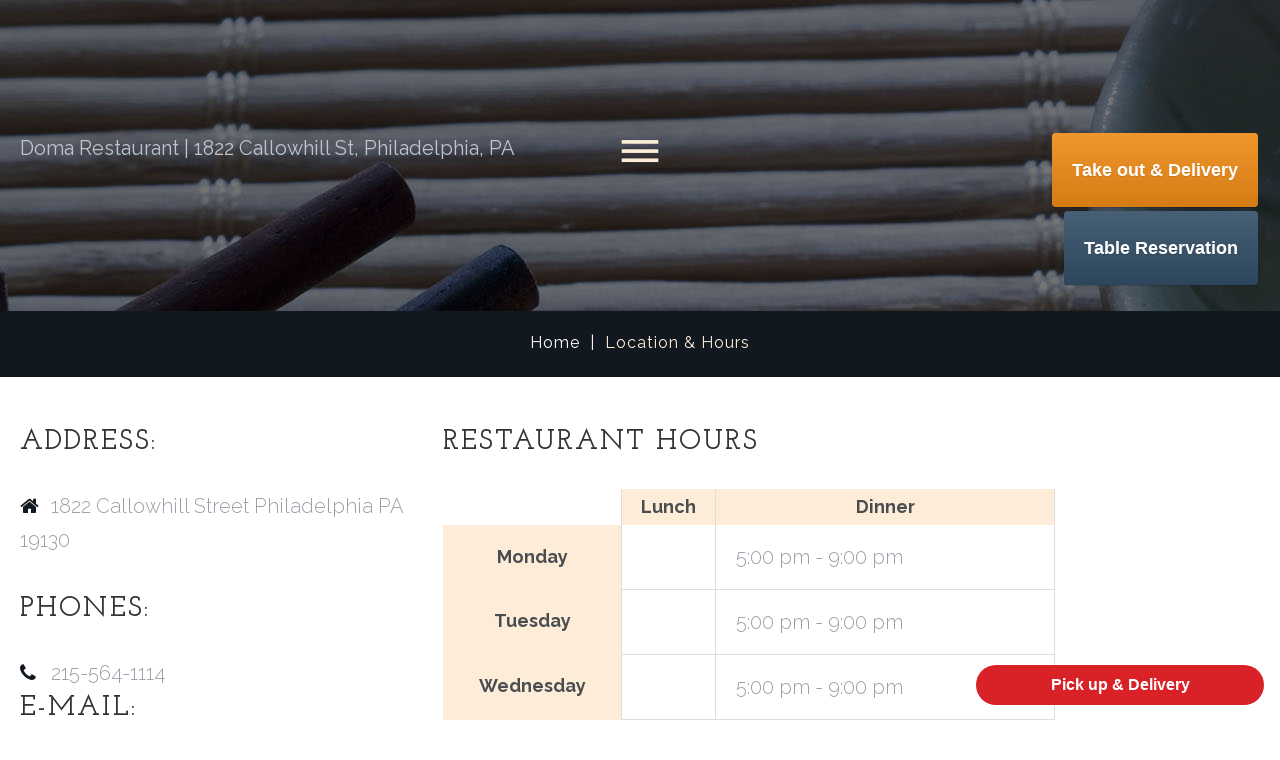

--- FILE ---
content_type: text/html; charset=utf-8
request_url: http://domarestaurant.com/index.php/location-hours
body_size: 17237
content:
<!DOCTYPE html>
<html xmlns="http://www.w3.org/1999/xhtml" xml:lang="en-gb" lang="en-gb">
    <head>
                  <base href="http://domarestaurant.com/index.php/location-hours" />
  <meta http-equiv="content-type" content="text/html; charset=utf-8" />
  <meta name="description" content="Doma Restaurant" />
  <meta name="generator" content="Joomla! - Open Source Content Management" />
  <title>Location &amp; Hours</title>
  <link href="/templates/theme3287/favicon.ico" rel="shortcut icon" type="image/vnd.microsoft.icon" />
  <link rel="stylesheet" href="/media/jui/css/chosen.css" type="text/css" />
  <link rel="stylesheet" href="/templates/theme3287/css/layout.css" type="text/css" />
  <link rel="stylesheet" href="/templates/theme3287/css/template.css" type="text/css" />
  <link rel="stylesheet" href="/templates/theme3287/css/font-awesome.css" type="text/css" />
  <link rel="stylesheet" href="/templates/theme3287/css/material-icons.css" type="text/css" />
  <link rel="stylesheet" href="//fonts.googleapis.com/css?family=Josefin+Slab:400,100,100italic,300,300italic,400italic,600,600italic,700,700italic" type="text/css" />
  <link rel="stylesheet" href="//fonts.googleapis.com/css?family=Raleway:400,100,100italic,200,200italic,300,300italic,400italic,500,500italic,600,600italic,700,700italic,800,900,800italic,900italic" type="text/css" />
  <link rel="stylesheet" href="/templates/theme3287/css/komento.css" type="text/css" />
  <link rel="stylesheet" href="/templates/theme3287/html/mod_icemegamenu/css/navbar.css" type="text/css" />
  <script src="/media/jui/js/jquery.min.js" type="text/javascript"></script>
  <script src="/media/jui/js/jquery-noconflict.js" type="text/javascript"></script>
  <script src="/media/jui/js/jquery-migrate.min.js" type="text/javascript"></script>
  <script src="/media/jui/js/bootstrap.min.js" type="text/javascript"></script>
  <script src="/media/jui/js/chosen.jquery.min.js" type="text/javascript"></script>
  <script src="/templates/theme3287/js/scripts.js" type="text/javascript"></script>
  <script src="/templates/theme3287/html/mod_icemegamenu/js/menu.js" type="text/javascript" defer="defer"></script>
  <script src="/templates/theme3287/html/mod_icemegamenu/js/jquery.rd-navbar.js" type="text/javascript" defer="defer"></script>
  <script type="text/javascript">
jQuery(document).ready(function(){
	jQuery('.hasTooltip').tooltip({"html": true,"container": "body"});
});
		jQuery(document).ready(function (){
			jQuery('select').chosen({"disable_search_threshold":10,"search_contains":true,"allow_single_deselect":true,"placeholder_text_multiple":"Select some options","placeholder_text_single":"Select an option","no_results_text":"No results match"});
		});
	var path = "templates/theme3287/js/";(function($){$(document).ready(function(){var o=$("#back-top");$(window).scroll(function(){if($(this).scrollTop()>100){o.fadeIn()}else{o.fadeOut()}});var $scrollEl=($.browser.mozilla||$.browser.msie)?$("html"):$("body");o.find("a").click(function(){$scrollEl.animate({scrollTop:0},400);return false})})})(jQuery);jQuery(function($){var e=$(window).width();$("#icemegamenu").find(".icesubMenu").each(function(a){var b=$(this).offset();var c=b.left+$(this).width();if(c>=e){$(this).addClass("ice_righttoleft")}});$(window).resize(function(){var d=$(window).width();$("#icemegamenu").find(".icesubMenu").removeClass("ice_righttoleft").each(function(a){var b=$(this).offset();var c=b.left+$(this).width();if(c>=d){$(this).addClass("ice_righttoleft")}})})});
  </script>

    </head>
    <body class="body__ option-com_contact view-contact task- itemid-142">
                <!-- Body -->
        <div id="wrapper">
            <div class="wrapper-inner">
                <div class="headerContent">
                    <a id="fake" href='#'></a>
                    <!-- Navigation -->
                    <div id="navigation">
                        <div class="row-container">
                            <div class="container-fluid">
                                <div class="row-fluid">
                                    <nav class="moduletable home_menu "><div class="module_container"><a class="menu_bar material-icons-dehaze" href="#"></a>

<div class="icemegamenu">
	<ul id="icemegamenu">
		<li id="iceMenu_531" class="iceMenuLiLevel_1 ">
			<a href="https://order.online/business/Doma-116198" onclick="window.open(this.href,'targetWindow','toolbar=no,location=no,status=no,menubar=no,scrollbars=yes,resizable=yes,');return false;" class=" iceMenuTitle ">
				<span class="icemega_title icemega_nosubtitle">ORDER ONLINE</span>
			</a>
		</li>
		<li id="iceMenu_101" class="iceMenuLiLevel_1 mzr-drop parent fullwidth">
			<a href="http://domarestaurant.com/" class=" iceMenuTitle ">
				<span class="icemega_title icemega_nosubtitle">Home</span>
			</a>
			<ul class="icesubMenu icemodules sub_level_1" style="width:100%">
				<li>
					<div style="float:left;width:25%" class="iceCols">
						<ul>
							<li id="iceMenu_347" class="iceMenuLiLevel_2 ">
</li>
						</ul>
					</div>
					<div style="float:left;width: 25%" class="iceCols">
						<ul>
							<li id="iceMenu_349" class="iceMenuLiLevel_2 ">
</li>
							<li id="iceMenu_423" class="iceMenuLiLevel_2 ">
</li>
						</ul>
					</div>
					<div style="float:left;width: 25%" class="iceCols">
						<ul>
							<li id="iceMenu_424" class="iceMenuLiLevel_2 ">
</li>
						</ul>
					</div>
					<div style="float:left;width: 25%" class="iceCols">
						<ul>
							<li id="iceMenu_348" class="iceMenuLiLevel_2 ">
</li>
						</ul>
					</div>
				</li>
			</ul>
		</li>
		<li id="iceMenu_203" class="iceMenuLiLevel_1 gallery">
			<a href="/index.php/gallery" class=" iceMenuTitle ">
				<span class="icemega_title icemega_nosubtitle">Gallery</span>
			</a>
		</li>
		<li id="iceMenu_142" class="iceMenuLiLevel_1 current active ">
			<a href="/index.php/location-hours" class="icemega_active iceMenuTitle ">
				<span class="icemega_title icemega_nosubtitle">Location &amp; Hours</span>
			</a>
		</li>
		<li id="iceMenu_529" class="iceMenuLiLevel_1 ">
			<a href="/index.php/make-a-reservation" class=" iceMenuTitle ">
				<span class="icemega_title icemega_nosubtitle">Make a Reservation</span>
			</a>
		</li>
	</ul>
</div></div></nav><div class="moduletable   span5"><div class="module_container"><div class="mod-menu">
	<ul class="menu address">
	<li class="item-525">
<span class="separator">Doma Restaurant | 1822 Callowhill St, Philadelphia, PA</span></li>
	</ul>
</div></div></div><div class="moduletable pull-right  span4"><div class="module_container"><div class="mod-custom mod-custom__pull-right"  >
	<!-- If you would like to customize the button, remove or change the "class" attribute inside the <span> tag -->
<span class="glf-button" data-glf-cuid="74f43657-b70a-484f-8dc0-fe824c8e070e" data-glf-ruid="7afb6116-fa87-4b80-83ab-a8716131535e" > Take out & Delivery </span>
<span class="glf-button reservation" data-glf-cuid="74f43657-b70a-484f-8dc0-fe824c8e070e" data-glf-ruid="7afb6116-fa87-4b80-83ab-a8716131535e" data-glf-reservation="true" > Table Reservation</span>
<script src="https://www.fbgcdn.com/embedder/js/ewm2.js" defer async ></script></div></div></div>
                                </div>
                            </div>
                        </div>
                    </div>
                    <!-- Top -->
                    <div id="top">
                        <div class="row-container">
                            <div class="container-fluid">
                                <div class="row-fluid">
                                    
                                </div>
                            </div>
                        </div>
                    </div>
                    <!-- Header -->
                    <div id="header">
                        <div class="row-container">
                            <div class="container-fluid">
                                <div class="row-fluid">
                                    
                                </div>
                            </div>
                        </div>
                    </div>
                    <!-- Showcase -->
                    <div id="showcase">
                        <div class="row-container">
                            <div class="container-fluid">
                                <div class="row-fluid">
                                    <!-- Logo -->
                                                                        
                                </div>
                            </div>
                        </div>
                    </div>
                </div>
                                <div id="breadcrumbs">
                    <div class="row-container">
                        <div class="container-fluid">
                            <!-- Breadcrumbs -->
                            <div class="row-fluid">
                                <div class="moduletable   span12"><div class="module_container">
<ul class="breadcrumb">
	<li><a href="/index.php" class="pathway">Home</a><span class="divider">&nbsp;|&nbsp;</span></li><li class="active"><span>Location &amp; Hours</span></li></ul>
</div></div>
                            </div>
                        </div>
                    </div>
                </div>
                                                <!-- Main Content row -->
                <div id="content">
                                        <div class="row-container">
                        <div class="container-fluid">
                                                <div class="content-inner row-fluid">
                                                                <div id="component" class="span12">
                                    <main role="main">
                                                                                <div id="system-message-container">
	</div>

                                        <div class="page page-contact page-contact__">

      <!-- CONTACT FORM -->
    

  <div class="row-fluid">
  <!-- Address -->
      

<div class="contact_details span4">
			<h3><span class="item_title_part_0 item_title_part_odd item_title_part_first_half item_title_part_first item_title_part_last">Address:</span></h3>				<div class="contact_address">
		<i class="icons-marker fa fa-home"></i>
			1822 Callowhill Street			Philadelphia			PA			19130					</div>
			<h3><span class="item_title_part_0 item_title_part_odd item_title_part_first_half item_title_part_first item_title_part_last">Phones:</span></h3>		<div class="contact_details_telephone">
		<i class="icons-marker fa fa-phone"></i>
			215-564-1114		</div>			
		<div class="clearfix"></div>
				<h3><span class="item_title_part_0 item_title_part_odd item_title_part_first_half item_title_part_first item_title_part_last">E-mail:</span></h3>		<div class="contact_details_emailto">	
		<i class="icons-marker fa fa-envelope"></i>			
			<span id="cloak9972">This email address is being protected from spambots. You need JavaScript enabled to view it.</span><script type='text/javascript'>
 //<!--
 document.getElementById('cloak9972').innerHTML = '';
 var prefix = '&#109;a' + 'i&#108;' + '&#116;o';
 var path = 'hr' + 'ef' + '=';
 var addy9972 = 's&#117;sh&#105;d&#111;m&#97;1822' + '&#64;';
 addy9972 = addy9972 + 'gm&#97;&#105;l' + '&#46;' + 'c&#111;m';
 var addy_text9972 = 's&#117;sh&#105;d&#111;m&#97;1822' + '&#64;' + 'gm&#97;&#105;l' + '&#46;' + 'c&#111;m';
 document.getElementById('cloak9972').innerHTML += '<a ' + path + '\'' + prefix + ':' + addy9972 + '\'>'+addy_text9972+'<\/a>';
 //-->
 </script>		</div>
		<div class="clearfix"></div>
		    <div class="contact_vcard">
    	Download information as:      	<a href="/index.php/location-hours?format=vcf">vCard</a>
    </div>
     <div class="clearfix"></div>
	 </div>    <div class="span8">
  <!-- Misc -->
  
  <div class="contact_misc">
	  <h3><span class="item_title_part_0 item_title_part_odd item_title_part_first_half item_title_part_first">Restaurant</span> <span class="item_title_part_1 item_title_part_even item_title_part_second_half item_title_part_last">Hours</span></h3><table style="width: 75%;">
  <thead>
    <td> </td>
  	<th>Lunch</th>
    <th>Dinner</th>
  </thead>
  <tbody>
    <tr>
      <th>Monday</th>
      <td></td>
      <td>5:00 pm - 9:00 pm</td>
    </tr>
    <tr>
      <th>Tuesday</th>
	  <td></td>
      <td>5:00 pm - 9:00 pm</td>
    </tr>
    <tr>
      <th>Wednesday</th>
      <td></td>
      <td>5:00 pm - 9:00 pm</td>
    </tr>
    <tr>
      <th>Thursday</th>
      <td></td>
      <td>5:00 pm - 9:00 pm</td>
    </tr>
    <tr>
      <th>Friday</th>
      <td></td>
      <td>5:00 pm - 9:00 pm</td>
    </tr>
    <tr>
      <th>Saturday</th>
      <td></td>
      <td>4:00 pm - 9:00 pm</td>
    </tr>
    <tr>
      <th>Sunday</th>
      <td> </td>
      <td>4:00 pm - 9:00 pm</td>
    </tr>
  </tbody>
</table>
<div>
  <p span style="color: #f44336; font-weight: bold;">
    Holiday Hours
  </p>
  <table style="width: 75%;">
  <tbody>
    <tr>
      <th>Thanksgiving Day</th>
      <td>CLOSED</td>
    </tr>
    <tr>
      <th>Thanksgiving Friday</th>
      <td>5:00 pm - 10:30 pm</td>
    </tr>
    <tr>
      <th>Christmas Day</th>
      <td>CLOSED</td>
    </tr>
    <tr>
      <th>New Year's Day</th>
      <td>5:00 pm - 9:30 pm</td>
    </tr>
  </tbody>
</table>
</div>  </div>
    
  </div>
  </div>

  
  <!-- MISC INFO -->

      
</div>
                                                                            </main>
                                </div>
                                                            </div>
                                                    </div>
                    </div>
                                            </div>
                <!-- bottom -->
<div id="bottom">
<div class="row-container">
<div class="container-fluid">
<div class="row-fluid">
<div class="moduletable pull-right   span4"><div class="module_container"><div class="mod-custom mod-custom__pull-right "  >
	<script>
 (function(e, t, r, n) {
    var o, c, s;
    o = e.document, c = t.children[0], s = o.createElement("script"), e.StorefrontSDKObject = "StorefrontSDK", e[e.StorefrontSDKObject] = {
        executeCommand: function(t, r) {
            e[e.StorefrontSDKObject].buffer.push([t, r])
        },
        buffer: []
    }, s.async = 1, s.src ='https://web-apps.cdn4dd.com/webapps/sdk-storefront/latest/sdk.js' , t.insertBefore(s, c)
})(window, document.head);
StorefrontSDK.executeCommand('renderFloatingButton', {
    businessId: 116198,
    businessSlug: 'doma',
    floatingBar: true,
    position: 'bottom',
    buttonAlignment: 'right',
    backgroundColor: 'transparent',
    buttonBackgroundColor: '#D92128',
    borderColor: 'transparent',
    buttonText: 'Pick up & Delivery',
})
</script></div></div></div>
</div>
</div>
</div>
</div>
                <div id="push"></div>
            </div>
        </div>
                <div id="footer-wrapper">
            <div class="footer-wrapper-inner">
                <!-- Copyright -->
                <div id="copyright" role="contentinfo">
                    <div class="row-container">
                        <div class="container-fluid">
                            <div class="row-fluid">
                                <div class="moduletable center contacts  span12"><div class="module_container"><div class="mod-article-single mod-article-single__center contacts" id="module_217">
	<div class="item__module" id="item_143">
		
		<!-- Intro Text -->
		<div class="item_introtext">
			<p>1822 Callowhill St, Philadelphia, PA 19130<strong>Tel: 215-564-1114</strong> <a href="mailto:sushidoma1822@gmail.com">sushidoma1822@gmail.com</a></p>		</div>	
				</div>
  </div></div></div><div class="moduletable center  span12"><div class="module_container">
<div class="mod-menu mod-menu__social">
	<ul class="nav menu social">
	<li class="item-148"><a class="fa fa-facebook" href="https://www.facebook.com/sushidoma" target="_blank" title="Facebook" ></a>
</li><li class="item-150"><a class="fa fa-twitter" href="#" title="Twitter" ></a>
</li><li class="item-149"><a class="fa fa-instagram" href="https://www.instagram.com/domasushiphilly" target="_blank" title="Instagram" ></a>
</li><li class="item-151"><a class="fa fa-youtube" href="#" title="Youtube" ></a>
</li>	</ul>
</div></div></div>
                                <div class="copyright span12">
                                                                        <span class="siteName">Doma Restaurant</span>
                                    <span class="copy">&copy; </span><span class="year">2026</span>                                </div>
                                                                <!-- {%FOOTER_LINK} -->
                            </div>
                        </div>
                    </div>
                </div>
            </div>
        </div>
        <div id="back-top">
        <a href="#"><span></span> </a>
    </div>        
    </body>
</html>

--- FILE ---
content_type: application/javascript
request_url: http://domarestaurant.com/templates/theme3287/html/mod_icemegamenu/js/menu.js
body_size: 15015
content:
;(function(e){e.isScrollToFixed=function(t){return!!e(t).data("ScrollToFixed")};e.ScrollToFixed=function(t,n){function m(){s.trigger("preUnfixed.ScrollToFixed");x();s.trigger("unfixed.ScrollToFixed");h=-1;f=s.offset().top;l=s.offset().left;if(r.options.offsets){l+=s.offset().left-s.position().left}if(c==-1){c=l}o=s.css("position");i=true;if(r.options.bottom!=-1){s.trigger("preFixed.ScrollToFixed");E();s.trigger("fixed.ScrollToFixed")}}function g(){var e=r.options.limit;if(!e)return 0;if(typeof e==="function"){return e.apply(s)}return e}function y(){return o==="fixed"}function b(){return o==="absolute"}function w(){return!(y()||b())}function E(){if(!y()){p.css({display:s.css("display"),width:(s.outerWidth(true)*100/s.parent().width()).toFixed(2)-.04+"%",height:s.outerHeight(true),"float":s.css("float")});cssOptions={/*position:"fixed",top:r.options.bottom==-1?N():"",bottom:r.options.bottom==-1?"":r.options.bottom,"margin-left":"0px"*/};if(!r.options.dontSetWidth){cssOptions["width"]=s.width()}s.css(cssOptions);s.addClass(r.options.baseClassName);if(r.options.className){s.addClass(r.options.className)}o="fixed"}}function S(){var e=g();var t=l;if(r.options.removeOffsets){t="";e=e-f}cssOptions={position:"absolute",top:e,left:t,"margin-left":"0px",bottom:""};if(!r.options.dontSetWidth){cssOptions["width"]=s.width()}s.css(cssOptions);o="absolute"}function x(){if(!w()){h=-1;p.css("visibility","hidden");s.css({width:"",position:u,left:"",top:a,"margin-left":""});s.removeClass("scroll-to-fixed-fixed");if(r.options.className){s.removeClass(r.options.className)}o=null}}function T(e){if(e!=h){s.css("left",l-e);h=e}}function N(){var e=r.options.marginTop;if(!e)return 0;if(typeof e==="function"){return e.apply(s)}return e}function C(){if(!e.isScrollToFixed(s))return;var t=i;if(!i){m()}var n=e(window).scrollLeft();var o=e(window).scrollTop();var a=g();if(r.options.minWidth&&e(window).width()<r.options.minWidth){if(!w()||!t){L();s.trigger("preUnfixed.ScrollToFixed");x();s.trigger("unfixed.ScrollToFixed")}}else if(r.options.maxWidth&&e(window).width()>r.options.maxWidth){if(!w()||!t){L();s.trigger("preUnfixed.ScrollToFixed");x();s.trigger("unfixed.ScrollToFixed")}}else if(r.options.bottom==-1){if(a>0&&o>=a-N()){if(!b()||!t){L();s.trigger("preAbsolute.ScrollToFixed");S();s.trigger("unfixed.ScrollToFixed")}}else if(o>=f-N()){if(!y()||!t){L();s.trigger("preFixed.ScrollToFixed");E();h=-1;s.trigger("fixed.ScrollToFixed")}T(n)}else{if(!w()||!t){L();s.trigger("preUnfixed.ScrollToFixed");x();s.trigger("unfixed.ScrollToFixed")}}}else{if(a>0){if(o+e(window).height()-s.outerHeight(true)>=a-(N()||-k())){if(y()){L();s.trigger("preUnfixed.ScrollToFixed");if(u==="absolute"){S()}else{x()}s.trigger("unfixed.ScrollToFixed")}}else{if(!y()){L();s.trigger("preFixed.ScrollToFixed");E()}T(n);s.trigger("fixed.ScrollToFixed")}}else{T(n)}}}function k(){if(!r.options.bottom)return 0;return r.options.bottom}function L(){var e=s.css("position");if(e=="absolute"){s.trigger("postAbsolute.ScrollToFixed")}else if(e=="fixed"){s.trigger("postFixed.ScrollToFixed")}else{s.trigger("postUnfixed.ScrollToFixed")}}var r=this;r.$el=e(t);r.el=t;r.$el.data("ScrollToFixed",r);var i=false;var s=r.$el;var o;var u;var a;var f=0;var l=0;var c=-1;var h=-1;var p=null;var d;var v;var A=function(e){if(s.is(":visible")){i=false;C()}};var O=function(e){C()};var M=function(){var e=document.body;if(document.createElement&&e&&e.appendChild&&e.removeChild){var t=document.createElement("");if(!t.getBoundingClientRect)return null;t.innerHTML="x";t.style.cssText="position:fixed;top:100px;";e.appendChild(t);var n=e.style.height,r=e.scrollTop;e.style.height="3000px";e.scrollTop=500;var i=t.getBoundingClientRect().top;e.style.height=n;var s=i===100;e.removeChild(t);e.scrollTop=r;return s}return null};var _=function(e){e=e||window.event;if(e.preventDefault){e.preventDefault()}e.returnValue=false};r.init=function(){r.options=e.extend({},e.ScrollToFixed.defaultOptions,n);r.$el/*.css("z-index",r.options.zIndex)*/;p=e("");o=s.css("position");u=s.css("position");a=s.css("top");if(w())r.$el.after(p);if(r.options.preFixed){s.bind("preFixed.ScrollToFixed",r.options.preFixed)}if(r.options.postFixed){s.bind("postFixed.ScrollToFixed",r.options.postFixed)}if(r.options.preUnfixed){s.bind("preUnfixed.ScrollToFixed",r.options.preUnfixed)}if(r.options.postUnfixed){s.bind("postUnfixed.ScrollToFixed",r.options.postUnfixed)}if(r.options.preAbsolute){s.bind("preAbsolute.ScrollToFixed",r.options.preAbsolute)}if(r.options.postAbsolute){s.bind("postAbsolute.ScrollToFixed",r.options.postAbsolute)}if(r.options.fixed){s.bind("fixed.ScrollToFixed",r.options.fixed)}if(r.options.unfixed){s.bind("unfixed.ScrollToFixed",r.options.unfixed)}if(r.options.spacerClass){p.addClass(r.options.spacerClass)}s.bind("resize.ScrollToFixed",function(){p.height(s.height())});s.bind("scroll.ScrollToFixed",function(){s.trigger("preUnfixed.ScrollToFixed");x();s.trigger("unfixed.ScrollToFixed");C()});s.bind("detach.ScrollToFixed",function(t){_(t);s.trigger("preUnfixed.ScrollToFixed");x();s.trigger("unfixed.ScrollToFixed");e(window).unbind("resize.ScrollToFixed",A);e(window).unbind("scroll.ScrollToFixed",O);s.unbind(".ScrollToFixed");p.remove();r.$el.removeData("ScrollToFixed")});A()};r.init()};e.ScrollToFixed.defaultOptions={marginTop:0,limit:0,bottom:-1,zIndex:1e3,baseClassName:"scroll-to-fixed-fixed"};e.fn.scrollToFixed=function(t){return this.each(function(){new e.ScrollToFixed(this,t)})}})(jQuery)
jQuery(function($){
	var $scrollEl=($.browser.mozilla||$.browser.msie)?$('html'):$('body');if(screen.width>767){$(window).load(function(){$('#navigation').addClass('stuck').scrollToFixed({minWidth:768});})}var fixed=$('#navigation');var height=fixed.offset().top+/*fixed.outerHeight()*/1;$(window).on('load scroll',checkStuck);function checkStuck(){var st=$(window).scrollTop();if(st<height){fixed.removeClass('scroll-to-fixed-fixed');}else{
		if(!$('body').hasClass('desktop_mode') && screen.width>767){
			fixed.addClass('scroll-to-fixed-fixed')
		}
	}};
	$('.icemegamenu li>a.iceMenuTitle').click(function(){
		$(this).toggleClass('hover')
	});
	var $hide_block=false;$('.icemega_modulewrap input[type]').focus(function(){$hide_block=true});

	$('.icemega_modulewrap input[type]').blur(function(){$hide_block=false});

	if($('body').hasClass('desktop_mode')||($('body').hasClass('mobile')&&screen.width>767)){$('.icemegamenu li').not('.parent').find('>a.iceMenuTitle[href^="#"]').click(function(){var a=$(this);animate_body(a)});

	$('.icemegamenu li.parent>a.iceMenuTitle[href^="#"]').click(function(){
		var a=$(this);if(a.closest("li").hasClass("hover")){
			hide_submenu(a);
			animate_body(a)
		}else{
			$('.icemegamenu li.parent[class^="iceMenuLiLevel"]').not(a.closest("li").parents("li")).not(a.closest("li")).removeClass("hover");
			a.closest("li").addClass("hover").attr("data-hover","true");
			a.closest("li").find(">ul.icesubMenu").addClass("visible");
			return false
		}
	});

	$('.icemegamenu li.parent>a').not('[href]').click(function(){var a=$(this);if(a.closest("li").hasClass("hover")){if(!a.attr('href')){a.removeClass('hover');a.closest("li").attr('data-hover','false');hide_submenu(a,0)}}else{$('.icemegamenu li.parent[class^="iceMenuLiLevel"]').not(a.closest("li").parents("li")).not(a.closest("li")).removeClass("hover");a.closest("li").addClass("hover").attr("data-hover","true");a.closest("li").find(">ul.icesubMenu").addClass("visible");return false;}});

	$('.icemegamenu li[class^="iceMenuLiLevel"]').not('.parent').find('>a.iceMenuTitle[href]').not('[href^="#"]').click(function(){var a=$(this);if(window.location.href.split("#")[0]==a.attr('href')){animate_body(a);return false}});

	$('.icemegamenu li.parent[class^="iceMenuLiLevel"]').find('>a.iceMenuTitle[href]').not('[href^="#"]').click(function(){var a=$(this);if(a.closest("li").hasClass("hover")){if(window.location.href.split("#")[0]==a.attr('href')){hide_submenu(a);animate_body(a);return false}}else{$('.icemegamenu li.parent[class^="iceMenuLiLevel"]').not(a.closest("li").parents("li")).not(a.closest("li")).removeClass("hover");a.closest("li").addClass("hover").attr("data-hover","true");a.closest("li").find(">ul.icesubMenu").addClass("visible");return false}});

	$('body').on('click',function(){
		$('.icemegamenu li.parent').each(function(){$(this).attr('data-hover','false');
			a=$(this).find('>a');
			hide_submenu(a,0);
		})
	})
}else{
	$('.icemegamenu li.parent[class^="iceMenuLiLevel"]').hover(function(){
		$('#icemegamenu li.parent[class^="iceMenuLiLevel"]').not($(this).parents('li')).not($(this)).removeClass('hover');
		$(this).addClass('hover').attr('data-hover','true');
	},function(){
		$(this).attr('data-hover','false');
		a=$(this).find('>a');
		hide_submenu(a)
	});

	$('.icemegamenu li.iceMenuLiLevel_1>a.iceMenuTitle[href^="#"]').click(function(){
		var a=$(this);
		animate_body(a)
	});

	$('.icemegamenu li[class^="iceMenuLiLevel"]>a.iceMenuTitle[href]').click(function(){
		var a=$(this);
		if(window.location.href.split("#")[0]==a.attr('href')){
			animate_body(a);
			return false
		}
	}
	)}
	function hide_submenu(a,delay){delay=typeof delay!=='undefined'?delay:800;a.delay(delay).queue(function(b){if(a.closest("li").attr("data-hover")=="false"&&$hide_block!=true){a.closest("li").removeClass("hover").delay(250).queue(function(c){if(a.closest("li").attr("data-hover")=="false"){a.closest("li").find(">ul.icesubMenu").removeClass("visible2")}c()})}b()})}function animate_body(a){if(window.location.href.split("#")[0]!=a.attr('href')){if($('a[name="'+a.attr("href").substring(1)+'"]').length){click_scroll=true;$('.icemegamenu li[class^="iceMenuLiLevel"]').removeClass("hover").find(">a.iceMenuTitle").removeClass("icemega_active").removeClass('hover');a.addClass("icemega_active");if(history.pushState){history.pushState(null,null,a.attr("href"))}$scrollEl.animate({scrollTop:$('a[name="'+a.attr("href").substring(1)+'"]').offset().top-$(".scroll-to-fixed-fixed").outerHeight()},400,function(){$(this).delay(200).queue(function(b){click_scroll=false;$(this).delay(1200).queue(function(c){if(typeof $.fn.lazy=="function"){$("img.lazy").lazy({bind:"event",effect:"fadeIn",effectTime:500})}c()});b()})})}}if(window.location.href.split("#")[0]==a.attr('href')){click_scroll=true;$('.icemegamenu li[class^="iceMenuLiLevel"]').removeClass("hover").find(">a.iceMenuTitle").removeClass("icemega_active").removeClass('hover');a.addClass("icemega_active");if(history.pushState){history.pushState(null,null,'#')}$scrollEl.animate({scrollTop:0},400,function(){$(this).delay(200).queue(function(b){click_scroll=false;$(this).delay(1200).queue(function(c){if(typeof $.fn.lazy=="function"){$("img.lazy").lazy({bind:"event",effect:"fadeIn",effectTime:500})}c()});b()})})}return false;}function change_menu_item(){if(!click_scroll){var a=$(window).scrollTop(),d="";y=$(document).height();if(!init_hash||init_hash==""){for(var b=0,c=idArray.length;b<c;b++){if($('a[name="'+idArray[b].substring(1)+'"]').length){if(a+($(window).height()-$(".scroll-to-fixed-fixed").outerHeight())/2>=$('a[name="'+idArray[b].substring(1)+'"]').offset().top&&y>a+($(window).height()-$(".scroll-to-fixed-fixed").outerHeight())/2-$('a[name="'+idArray[b].substring(1)+'"]').offset().top){d=idArray[b];y=a+($(window).height()-$(".scroll-to-fixed-fixed").outerHeight())/2-$('a[name="'+idArray[b].substring(1)+'"]').offset().top}}}lastScrollTop=a;if(window.location.hash!=d&&d!=""){if(history.pushState){history.pushState(null,null,d)}$('.icemegamenu li[class^="iceMenuLiLevel"]').removeClass("hover").find(">a.iceMenuTitle").removeClass("icemega_active").removeClass('hover');$("a.iceMenuTitle[href="+d+"]").addClass("icemega_active")}if(a==0){if(history.pushState&&window.location.hash){history.pushState(null,null,'#')}$('.icemegamenu li[class^="iceMenuLiLevel"]').removeClass("hover").find(">a.iceMenuTitle").removeClass("icemega_active").removeClass('hover');if(window.location.hash){$("a.iceMenuTitle[href=\""+window.location.href+"\"]").addClass("icemega_active")}else{$("a.iceMenuTitle[href=\""+window.location.href.split('#')[0]+"\"]").addClass("icemega_active")}}}else{if($("a.iceMenuTitle[href="+init_hash+"]").length){$('.icemegamenu li[class^="iceMenuLiLevel"]').removeClass("hover").find(">a.iceMenuTitle").removeClass("icemega_active").removeClass('hover');$("a.iceMenuTitle[href="+init_hash+"]").addClass("icemega_active");}if($('a[name="'+init_hash.substring(1)+'"]').length){click_scroll=true;$scrollEl.delay(100).queue(function(z){$scrollEl.animate({scrollTop:$('a[name="'+init_hash.substring(1)+'"]').offset().top-$(".scroll-to-fixed-fixed").outerHeight()},400,function(){$(this).delay(200).queue(function(e){click_scroll=false;init_hash=false;$(this).delay(1200).queue(function(f){if(typeof $.fn.lazy=="function"){$(".lazy_container img").lazy({bind:"event",effect:"fadeIn",effectTime:500})}f()});e()})})
		z()})}}return false}}if($('.icemegamenu li[class^="iceMenuLiLevel"]>a.iceMenuTitle[href^="#"]').length&&$('.icemegamenu li[class^="iceMenuLiLevel"]>a.iceMenuTitle[href^="#"]').attr('href')!='#'){$(window).scroll($.throttle(500,function(){change_menu_item()}));$(window).load(function(){change_menu_item();if($(this).scrollTop()>24){$("body:first").addClass("scrolled")}else{$("body:first").removeClass("scrolled")}});var idArray=[],click_scroll=false,init_hash=window.location.hash,lastScrollTop=0;$('.icemegamenu li[class^="iceMenuLiLevel"]>a.iceMenuTitle[href^="#"]').each(function(a){idArray[a]=$(this).attr("href")})}});

;(function($){
	// loaded_clone = 0;
	// $(window).on('load scroll',function(){
		
	// 	if(loaded_clone==0)
	// 	{
	// 		fixed_pos = $('#navigation');
	// 		fixed_clone = $('#navigation').clone().attr('id','fixed_cloned').insertAfter(fixed_pos).addClass('fixed_cloned').css({
	// 			'height' : fixed_pos.height()
	// 		});
	// 		loaded_clone = 1;
	// 	}
	// });
	
	$('.menu_bar').click(function (e) {
		$(this).toggleClass('material-icons-close').removeClass('material-icons-dehaze');
		$('.home_menu').toggleClass('active');
		var $message = $('.icemegamenu > ul');
		if ($message.css('visibility') != 'visible') {
			$message.css('visibility','visible');
			var yourClick = true;
			$(document).bind('click.myEvent', function (e) {
				if (!yourClick && $(e.target).closest('.icemegamenu > ul').length == 0) {
					$message.css('visibility','hidden');
					$(document).unbind('click.myEvent');
					$('.menu_bar').toggleClass('material-icons-dehaze').removeClass('material-icons-close');
					$('.home_menu').removeClass('active');
					$('#icemegamenu').removeClass('active');
					$('#icemegamenu > li.parent').removeClass('active');
				}
				yourClick =false;
			});
		}
		e.preventDefault();
	});


	$(document).ready(function(){
		$('#icemegamenu > li.parent .icemega_title').click(function(){
			$(this).closest('#icemegamenu').toggleClass('active');
			$(this).parent().parent().toggleClass('active');
			$(this).parent().next('ul.icesubMenu').toggleClass('visible');
		});
	});

})(jQuery);